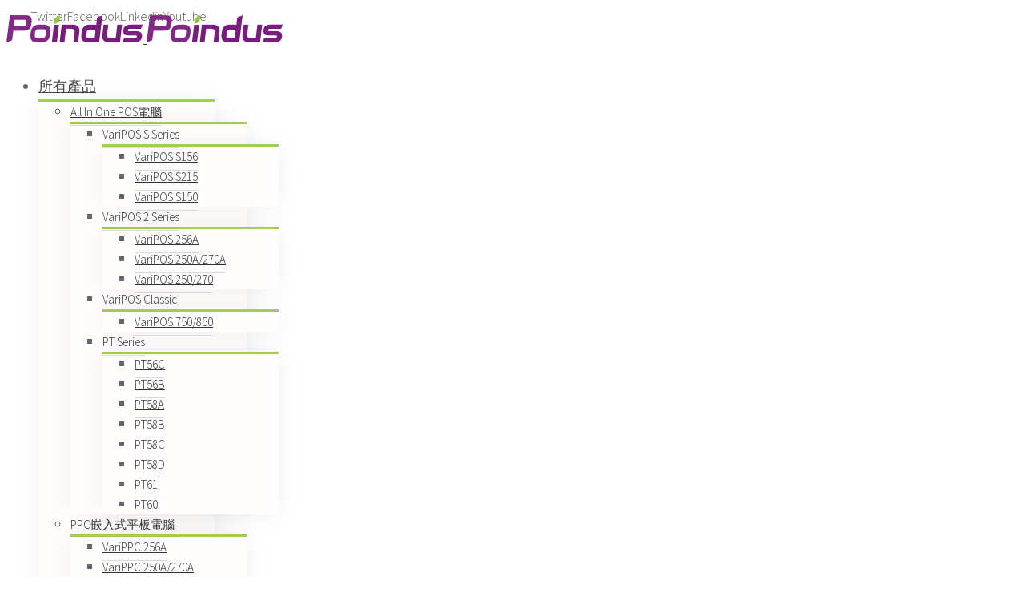

--- FILE ---
content_type: text/html; charset=UTF-8
request_url: https://www.poindus.com/zh-hant/tag/computex-zh-hant/
body_size: 13043
content:
<!DOCTYPE html>
<html class="" lang="zh-hant" prefix="og: http://ogp.me/ns# fb: http://ogp.me/ns/fb#">
<head>
<!-- Google Tag Manager -->
<script type="0ba316a68655d00d1618491d-text/javascript">(function(w,d,s,l,i){w[l]=w[l]||[];w[l].push({'gtm.start':
new Date().getTime(),event:'gtm.js'});var f=d.getElementsByTagName(s)[0],
j=d.createElement(s),dl=l!='dataLayer'?'&l='+l:'';j.async=true;j.src=
'https://www.googletagmanager.com/gtm.js?id='+i+dl;f.parentNode.insertBefore(j,f);
})(window,document,'script','dataLayer','GTM-N8GLTR2');</script>
<!-- End Google Tag Manager -->
	
	<meta http-equiv="Content-Type" content="text/html; charset=utf-8"/>

	
	<!--[if lte IE 8]>
	<script type="text/javascript" src="https://www.poindus.com/wp-content/themes/Avada/assets/js/html5shiv.js"></script>
	<![endif]-->

	
	<meta name="viewport" content="width=device-width, initial-scale=1" />
	<title>Computex | Poindus Systems</title>
						<script type="0ba316a68655d00d1618491d-text/javascript">
							/* You can add more configuration options to webfontloader by previously defining the WebFontConfig with your options */
							if ( typeof WebFontConfig === "undefined" ) {
								WebFontConfig = new Object();
							}
							WebFontConfig['google'] = {families: ['Roboto:300,400,500', 'Didact+Gothic:400', 'Source+Sans+Pro:300&subset=latin']};

							(function() {
								var wf = document.createElement( 'script' );
								wf.src = 'https://ajax.googleapis.com/ajax/libs/webfont/1.5.3/webfont.js';
								wf.type = 'text/javascript';
								wf.async = 'true';
								var s = document.getElementsByTagName( 'script' )[0];
								s.parentNode.insertBefore( wf, s );
							})();
						</script>
						<link rel="alternate" hreflang="en" href="https://www.poindus.com/en/tag/computex/" />
<link rel="alternate" hreflang="en-usa" href="https://www.poindus.com/en-usa/tag/computex-en-usa/" />
<link rel="alternate" hreflang="en-uk" href="https://www.poindus.com/en-uk/tag/computex-en-uk/" />
<link rel="alternate" hreflang="zh-hant" href="https://www.poindus.com/zh-hant/tag/computex-zh-hant/" />
<link rel="alternate" hreflang="de" href="https://www.poindus.com/de/tag/computex-de/" />
<link rel="alternate" hreflang="fr" href="https://www.poindus.com/fr/tag/computex-fr/" />
<link rel="alternate" hreflang="es" href="https://www.poindus.com/es/tag/computex-es/" />

<!-- All in One SEO Pack 2.3.11 by Michael Torbert of Semper Fi Web Design[853,892] -->
<link rel="canonical" href="https://www.poindus.com/zh-hant/tag/computex-zh-hant/" />
			<script type="0ba316a68655d00d1618491d-text/javascript">
			(function(i,s,o,g,r,a,m){i['GoogleAnalyticsObject']=r;i[r]=i[r]||function(){
			(i[r].q=i[r].q||[]).push(arguments)},i[r].l=1*new Date();a=s.createElement(o),
			m=s.getElementsByTagName(o)[0];a.async=1;a.src=g;m.parentNode.insertBefore(a,m)
			})(window,document,'script','//www.google-analytics.com/analytics.js','ga');

			ga('create', 'UA-11444097-2', 'auto', { 'allowLinker': true } );
			
			ga('send', 'pageview');
			</script>
<!-- /all in one seo pack -->
<link rel='dns-prefetch' href='//s.w.org' />
<link rel="alternate" type="application/rss+xml" title="訂閱 Poindus Systems &raquo;" href="https://www.poindus.com/zh-hant/feed/" />
<link rel="alternate" type="application/rss+xml" title="訂閱 Poindus Systems &raquo; 迴響" href="https://www.poindus.com/zh-hant/comments/feed/" />
			<link rel="shortcut icon" href="//www.poindus.com/wp-content/uploads/2016/12/favicon16-1.gif" type="image/x-icon" />
					<!-- For iPhone -->
			<link rel="apple-touch-icon-precomposed" href="//www.poindus.com/wp-content/uploads/2016/12/favicon57-1.gif">
					<!-- For iPhone 4 Retina display -->
			<link rel="apple-touch-icon-precomposed" sizes="114x114" href="//www.poindus.com/wp-content/uploads/2016/12/favicon114-1.gif">
					<!-- For iPad -->
			<link rel="apple-touch-icon-precomposed" sizes="72x72" href="//www.poindus.com/wp-content/uploads/2016/12/favicon72-1.gif">
					<!-- For iPad Retina display -->
			<link rel="apple-touch-icon-precomposed" sizes="144x144" href="//www.poindus.com/wp-content/uploads/2016/12/favicon144-1.gif">
		<link rel="alternate" type="application/rss+xml" title="訂閱 Poindus Systems &raquo; Computex 標籤" href="https://www.poindus.com/zh-hant/tag/computex-zh-hant/feed/" />
		<script type="0ba316a68655d00d1618491d-text/javascript">
			window._wpemojiSettings = {"baseUrl":"https:\/\/s.w.org\/images\/core\/emoji\/2\/72x72\/","ext":".png","svgUrl":"https:\/\/s.w.org\/images\/core\/emoji\/2\/svg\/","svgExt":".svg","source":{"concatemoji":"https:\/\/www.poindus.com\/wp-includes\/js\/wp-emoji-release.min.js?ver=4.6.11"}};
			!function(a,b,c){function d(a){var c,d,e,f,g,h=b.createElement("canvas"),i=h.getContext&&h.getContext("2d"),j=String.fromCharCode;if(!i||!i.fillText)return!1;switch(i.textBaseline="top",i.font="600 32px Arial",a){case"flag":return i.fillText(j(55356,56806,55356,56826),0,0),!(h.toDataURL().length<3e3)&&(i.clearRect(0,0,h.width,h.height),i.fillText(j(55356,57331,65039,8205,55356,57096),0,0),c=h.toDataURL(),i.clearRect(0,0,h.width,h.height),i.fillText(j(55356,57331,55356,57096),0,0),d=h.toDataURL(),c!==d);case"diversity":return i.fillText(j(55356,57221),0,0),e=i.getImageData(16,16,1,1).data,f=e[0]+","+e[1]+","+e[2]+","+e[3],i.fillText(j(55356,57221,55356,57343),0,0),e=i.getImageData(16,16,1,1).data,g=e[0]+","+e[1]+","+e[2]+","+e[3],f!==g;case"simple":return i.fillText(j(55357,56835),0,0),0!==i.getImageData(16,16,1,1).data[0];case"unicode8":return i.fillText(j(55356,57135),0,0),0!==i.getImageData(16,16,1,1).data[0];case"unicode9":return i.fillText(j(55358,56631),0,0),0!==i.getImageData(16,16,1,1).data[0]}return!1}function e(a){var c=b.createElement("script");c.src=a,c.type="text/javascript",b.getElementsByTagName("head")[0].appendChild(c)}var f,g,h,i;for(i=Array("simple","flag","unicode8","diversity","unicode9"),c.supports={everything:!0,everythingExceptFlag:!0},h=0;h<i.length;h++)c.supports[i[h]]=d(i[h]),c.supports.everything=c.supports.everything&&c.supports[i[h]],"flag"!==i[h]&&(c.supports.everythingExceptFlag=c.supports.everythingExceptFlag&&c.supports[i[h]]);c.supports.everythingExceptFlag=c.supports.everythingExceptFlag&&!c.supports.flag,c.DOMReady=!1,c.readyCallback=function(){c.DOMReady=!0},c.supports.everything||(g=function(){c.readyCallback()},b.addEventListener?(b.addEventListener("DOMContentLoaded",g,!1),a.addEventListener("load",g,!1)):(a.attachEvent("onload",g),b.attachEvent("onreadystatechange",function(){"complete"===b.readyState&&c.readyCallback()})),f=c.source||{},f.concatemoji?e(f.concatemoji):f.wpemoji&&f.twemoji&&(e(f.twemoji),e(f.wpemoji)))}(window,document,window._wpemojiSettings);
		</script>
		<style type="text/css">
img.wp-smiley,
img.emoji {
	display: inline !important;
	border: none !important;
	box-shadow: none !important;
	height: 1em !important;
	width: 1em !important;
	margin: 0 .07em !important;
	vertical-align: -0.1em !important;
	background: none !important;
	padding: 0 !important;
}
</style>
<link rel='stylesheet' id='formidable-css'  href='https://www.poindus.com/wp-content/plugins/formidable/css/formidableforms.css?ver=118817' type='text/css' media='all' />
<link rel='stylesheet' id='cookie-notice-front-css'  href='https://www.poindus.com/wp-content/plugins/cookie-notice/css/front.min.css?ver=4.6.11' type='text/css' media='all' />
<link rel='stylesheet' id='rs-plugin-settings-css'  href='https://www.poindus.com/wp-content/plugins/revslider/public/assets/css/settings.css?ver=5.4.6.3.1' type='text/css' media='all' />
<style id='rs-plugin-settings-inline-css' type='text/css'>
#rs-demo-id {}
</style>
<link rel='stylesheet' id='wonderplugin-slider-css-css'  href='https://www.poindus.com/wp-content/plugins/wonderplugin-slider/engine/wonderpluginsliderengine.css?ver=4.6.11' type='text/css' media='all' />
<link rel='stylesheet' id='wpml-legacy-dropdown-0-css'  href='//www.poindus.com/wp-content/plugins/sitepress-multilingual-cms/templates/language-switchers/legacy-dropdown/style.css?ver=1' type='text/css' media='all' />
<style id='wpml-legacy-dropdown-0-inline-css' type='text/css'>
.wpml-ls-statics-shortcode_actions{background-color:#ffffff;}.wpml-ls-statics-shortcode_actions, .wpml-ls-statics-shortcode_actions .wpml-ls-sub-menu, .wpml-ls-statics-shortcode_actions a {border-color:#cdcdcd;}.wpml-ls-statics-shortcode_actions a {color:#5e5e5e;background-color:#ededed;}.wpml-ls-statics-shortcode_actions a:hover,.wpml-ls-statics-shortcode_actions a:focus {color:#ffffff;background-color:#cecece;}.wpml-ls-statics-shortcode_actions .wpml-ls-current-language>a {color:#5e5e5e;background-color:#ededed;}.wpml-ls-statics-shortcode_actions .wpml-ls-current-language:hover>a, .wpml-ls-statics-shortcode_actions .wpml-ls-current-language>a:focus {color:#ffffff;background-color:#cecece;}
</style>
<link rel='stylesheet' id='wpml-legacy-horizontal-list-0-css'  href='//www.poindus.com/wp-content/plugins/sitepress-multilingual-cms/templates/language-switchers/legacy-list-horizontal/style.css?ver=1' type='text/css' media='all' />
<style id='wpml-legacy-horizontal-list-0-inline-css' type='text/css'>
.wpml-ls-statics-footer{background-color:#1c1c1c;}.wpml-ls-statics-footer, .wpml-ls-statics-footer .wpml-ls-sub-menu, .wpml-ls-statics-footer a {border-color:#1c1c1c;}.wpml-ls-statics-footer a {color:#aaaaaa;background-color:#1c1c1c;}.wpml-ls-statics-footer a:hover,.wpml-ls-statics-footer a:focus {color:#84c743;background-color:#1c1c1c;}.wpml-ls-statics-footer .wpml-ls-current-language>a {color:#ededed;background-color:#1c1c1c;}.wpml-ls-statics-footer .wpml-ls-current-language:hover>a, .wpml-ls-statics-footer .wpml-ls-current-language>a:focus {color:#84c743;background-color:#1c1c1c;}
</style>
<link rel='stylesheet' id='avada-stylesheet-css'  href='https://www.poindus.com/wp-content/themes/Avada/style.css?ver=4.0.3' type='text/css' media='all' />
<!--[if lte IE 9]>
<link rel='stylesheet' id='avada-shortcodes-css'  href='https://www.poindus.com/wp-content/themes/Avada/shortcodes.css?ver=4.0.3' type='text/css' media='all' />
<![endif]-->
<link rel='stylesheet' id='fontawesome-css'  href='https://www.poindus.com/wp-content/themes/Avada/assets/fonts/fontawesome/font-awesome.css?ver=4.0.3' type='text/css' media='all' />
<!--[if lte IE 9]>
<link rel='stylesheet' id='avada-IE-fontawesome-css'  href='https://www.poindus.com/wp-content/themes/Avada/assets/fonts/fontawesome/font-awesome.css?ver=4.0.3' type='text/css' media='all' />
<![endif]-->
<!--[if lte IE 8]>
<link rel='stylesheet' id='avada-IE8-css'  href='https://www.poindus.com/wp-content/themes/Avada/assets/css/ie8.css?ver=4.0.3' type='text/css' media='all' />
<![endif]-->
<!--[if IE]>
<link rel='stylesheet' id='avada-IE-css'  href='https://www.poindus.com/wp-content/themes/Avada/assets/css/ie.css?ver=4.0.3' type='text/css' media='all' />
<![endif]-->
<link rel='stylesheet' id='avada-iLightbox-css'  href='https://www.poindus.com/wp-content/themes/Avada/ilightbox.css?ver=4.0.3' type='text/css' media='all' />
<link rel='stylesheet' id='avada-animations-css'  href='https://www.poindus.com/wp-content/themes/Avada/animations.css?ver=4.0.3' type='text/css' media='all' />
<link rel='stylesheet' id='tablepress-default-css'  href='https://www.poindus.com/wp-content/tablepress-combined.min.css?ver=39' type='text/css' media='all' />
<link rel='stylesheet' id='avada-dynamic-css-css'  href='//www.poindus.com/wp-content/uploads/avada-styles/avada-global.css?timestamp=1753156347&#038;ver=4.6.11' type='text/css' media='all' />
<script type="0ba316a68655d00d1618491d-text/javascript" src='https://www.poindus.com/wp-includes/js/jquery/jquery.js?ver=1.12.4'></script>
<script type="0ba316a68655d00d1618491d-text/javascript" src='https://www.poindus.com/wp-includes/js/jquery/jquery-migrate.min.js?ver=1.4.1'></script>
<script type="0ba316a68655d00d1618491d-text/javascript">
/* <![CDATA[ */
var cnArgs = {"ajaxurl":"https:\/\/www.poindus.com\/wp-admin\/admin-ajax.php","hideEffect":"fade","onScroll":"no","onScrollOffset":"100","cookieName":"cookie_notice_accepted","cookieValue":"true","cookieTime":"86400","cookiePath":"\/","cookieDomain":"","redirection":"1","cache":"1","refuse":"yes","revoke_cookies":"0","revoke_cookies_opt":"automatic","secure":"1"};
/* ]]> */
</script>
<script type="0ba316a68655d00d1618491d-text/javascript" src='https://www.poindus.com/wp-content/plugins/cookie-notice/js/front.min.js?ver=1.2.44'></script>
<script type="0ba316a68655d00d1618491d-text/javascript" src='https://www.poindus.com/wp-content/plugins/revslider/public/assets/js/jquery.themepunch.tools.min.js?ver=5.4.6.3.1'></script>
<script type="0ba316a68655d00d1618491d-text/javascript" src='https://www.poindus.com/wp-content/plugins/revslider/public/assets/js/jquery.themepunch.revolution.min.js?ver=5.4.6.3.1'></script>
<script type="0ba316a68655d00d1618491d-text/javascript" src='https://www.poindus.com/wp-content/plugins/wonderplugin-carousel/engine/wonderplugincarouselskins.js?ver=8.4C'></script>
<script type="0ba316a68655d00d1618491d-text/javascript" src='https://www.poindus.com/wp-content/plugins/wonderplugin-carousel/engine/wonderplugincarousel.js?ver=8.4C'></script>
<script type="0ba316a68655d00d1618491d-text/javascript" src='https://www.poindus.com/wp-content/plugins/wonderplugin-slider/engine/wonderpluginsliderskins.js?ver=7.0C'></script>
<script type="0ba316a68655d00d1618491d-text/javascript" src='https://www.poindus.com/wp-content/plugins/wonderplugin-slider/engine/wonderpluginslider.js?ver=7.0C'></script>
<script type="0ba316a68655d00d1618491d-text/javascript" src='//www.poindus.com/wp-content/plugins/sitepress-multilingual-cms/templates/language-switchers/legacy-dropdown/script.js?ver=1'></script>
<link rel='https://api.w.org/' href='https://www.poindus.com/wp-json/' />
<link rel="EditURI" type="application/rsd+xml" title="RSD" href="https://www.poindus.com/xmlrpc.php?rsd" />
<link rel="wlwmanifest" type="application/wlwmanifest+xml" href="https://www.poindus.com/wp-includes/wlwmanifest.xml" /> 
<meta name="generator" content="WordPress 4.6.11" />
<meta name="generator" content="WPML ver:4.2.7.1 stt:62,1,64,65,4,3,2;" />
<script type="0ba316a68655d00d1618491d-text/javascript">document.documentElement.className += " js";</script>
<!--[if IE 9]> <script>var _fusionParallaxIE9 = true;</script> <![endif]--><meta name="generator" content="Powered by Slider Revolution 5.4.6.3.1 - responsive, Mobile-Friendly Slider Plugin for WordPress with comfortable drag and drop interface." />
<script type="0ba316a68655d00d1618491d-text/javascript">function setREVStartSize(e){
				try{ var i=jQuery(window).width(),t=9999,r=0,n=0,l=0,f=0,s=0,h=0;					
					if(e.responsiveLevels&&(jQuery.each(e.responsiveLevels,function(e,f){f>i&&(t=r=f,l=e),i>f&&f>r&&(r=f,n=e)}),t>r&&(l=n)),f=e.gridheight[l]||e.gridheight[0]||e.gridheight,s=e.gridwidth[l]||e.gridwidth[0]||e.gridwidth,h=i/s,h=h>1?1:h,f=Math.round(h*f),"fullscreen"==e.sliderLayout){var u=(e.c.width(),jQuery(window).height());if(void 0!=e.fullScreenOffsetContainer){var c=e.fullScreenOffsetContainer.split(",");if (c) jQuery.each(c,function(e,i){u=jQuery(i).length>0?u-jQuery(i).outerHeight(!0):u}),e.fullScreenOffset.split("%").length>1&&void 0!=e.fullScreenOffset&&e.fullScreenOffset.length>0?u-=jQuery(window).height()*parseInt(e.fullScreenOffset,0)/100:void 0!=e.fullScreenOffset&&e.fullScreenOffset.length>0&&(u-=parseInt(e.fullScreenOffset,0))}f=u}else void 0!=e.minHeight&&f<e.minHeight&&(f=e.minHeight);e.c.closest(".rev_slider_wrapper").css({height:f})					
				}catch(d){console.log("Failure at Presize of Slider:"+d)}
			};</script>

	
	<!--[if lte IE 8]>
	<script type="text/javascript">
	jQuery(document).ready(function() {
	var imgs, i, w;
	var imgs = document.getElementsByTagName( 'img' );
	for( i = 0; i < imgs.length; i++ ) {
		w = imgs[i].getAttribute( 'width' );
		imgs[i].removeAttribute( 'width' );
		imgs[i].removeAttribute( 'height' );
	}
	});
	</script>

	<script src="https://www.poindus.com/wp-content/themes/Avada/assets/js/excanvas.js"></script>

	<![endif]-->

	<!--[if lte IE 9]>
	<script type="text/javascript">
	jQuery(document).ready(function() {

	// Combine inline styles for body tag
	jQuery('body').each( function() {
		var combined_styles = '<style type="text/css">';

		jQuery( this ).find( 'style' ).each( function() {
			combined_styles += jQuery(this).html();
			jQuery(this).remove();
		});

		combined_styles += '</style>';

		jQuery( this ).prepend( combined_styles );
	});
	});
	</script>

	<![endif]-->

	<script type="0ba316a68655d00d1618491d-text/javascript">
		var doc = document.documentElement;
		doc.setAttribute('data-useragent', navigator.userAgent);
	</script>

	
	</head>
<body class="archive tag tag-computex-zh-hant tag-1244 cookies-not-set fusion-body no-tablet-sticky-header no-mobile-sticky-header no-mobile-slidingbar mobile-logo-pos-left layout-wide-mode has-sidebar menu-text-align-center mobile-menu-design-modern fusion-image-hovers fusion-show-pagination-text">

<!-- Google Tag Manager (noscript) -->
<noscript><iframe src="https://www.googletagmanager.com/ns.html?id=GTM-N8GLTR2"
height="0" width="0" style="display:none;visibility:hidden"></iframe></noscript>
<!-- End Google Tag Manager (noscript) -->
				<div id="wrapper" class="">
		<div id="home" style="position:relative;top:1px;"></div>
				
		
			<div class="fusion-header-wrapper">
				<div class="fusion-header-v3 fusion-logo-left fusion-sticky-menu- fusion-sticky-logo- fusion-mobile-logo- fusion-mobile-menu-design-modern ">
					
<div class="fusion-secondary-header">
	<div class="fusion-row">
							<div class="fusion-alignright"><div class="fusion-social-links-header"><div class="fusion-social-networks"><div class="fusion-social-networks-wrapper"><a  class="fusion-social-network-icon fusion-tooltip fusion-twitter fusion-icon-twitter" style="color:#5e5e5e;" href="https://twitter.com/Poindus_POS" target="_blank" data-placement="bottom" data-title="Twitter" data-toggle="tooltip" title="Twitter"><span class="screen-reader-text">Twitter</span></a><a  class="fusion-social-network-icon fusion-tooltip fusion-facebook fusion-icon-facebook" style="color:#5e5e5e;" href="https://www.facebook.com/Poindus.POS/" target="_blank" data-placement="bottom" data-title="Facebook" data-toggle="tooltip" title="Facebook"><span class="screen-reader-text">Facebook</span></a><a  class="fusion-social-network-icon fusion-tooltip fusion-linkedin fusion-icon-linkedin" style="color:#5e5e5e;" href="https://www.linkedin.com/company/poindus-systems-corp" target="_blank" data-placement="bottom" data-title="Linkedin" data-toggle="tooltip" title="Linkedin"><span class="screen-reader-text">Linkedin</span></a><a  class="fusion-social-network-icon fusion-tooltip fusion-youtube fusion-icon-youtube" style="color:#5e5e5e;" href="https://www.youtube.com/user/Poindus" target="_blank" data-placement="bottom" data-title="Youtube" data-toggle="tooltip" title="Youtube"><span class="screen-reader-text">Youtube</span></a></div></div></div></div>
			</div>
</div>
<div class="fusion-header-sticky-height"></div>
<div class="fusion-header">
	<div class="fusion-row">
		<div class="fusion-logo" data-margin-top="-15px" data-margin-bottom="32px" data-margin-left="0px" data-margin-right="0px">
				<a class="fusion-logo-link" href="https://www.poindus.com/zh-hant/">
						<img src="//www.poindus.com/wp-content/uploads/2016/11/logo.png" width="171" height="35" alt="Poindus Systems" class="fusion-logo-1x fusion-standard-logo" />

							<img src="//www.poindus.com/wp-content/uploads/2016/11/logo.png" width="171" height="35" alt="Poindus Systems" class="fusion-standard-logo fusion-logo-2x" />
			
			<!-- mobile logo -->
			
			<!-- sticky header logo -->
					</a>
		</div>
		<div class="fusion-main-menu"><ul id="menu-mainmenu_tw" class="fusion-menu"><li  id="menu-item-12566"  class="menu-item menu-item-type-post_type menu-item-object-page menu-item-has-children menu-item-12566 fusion-dropdown-menu"  ><a  href="https://www.poindus.com/zh-hant/products/"><span class="menu-text">所有產品</span> <span class="fusion-caret"><i class="fusion-dropdown-indicator"></i></span></a><ul class="sub-menu"><li  id="menu-item-7169"  class="menu-item menu-item-type-post_type menu-item-object-page menu-item-has-children menu-item-7169 fusion-dropdown-submenu"  ><a  href="https://www.poindus.com/zh-hant/products/all-in-one/"><span class="">All In One POS電腦</span></a><ul class="sub-menu"><li  id="menu-item-36616"  class="menu-item menu-item-type-custom menu-item-object-custom menu-item-has-children menu-item-36616"  ><a ><span class="">VariPOS S Series</span></a><ul class="sub-menu"><li  id="menu-item-35037"  class="menu-item menu-item-type-post_type menu-item-object-page menu-item-35037"  ><a  href="https://www.poindus.com/zh-hant/products/all-in-one/varipos-s156/"><span class="">VariPOS S156</span></a></li><li  id="menu-item-36794"  class="menu-item menu-item-type-post_type menu-item-object-page menu-item-36794"  ><a  href="https://www.poindus.com/zh-hant/products/all-in-one/varipos-s215/"><span class="">VariPOS S215</span></a></li><li  id="menu-item-36778"  class="menu-item menu-item-type-post_type menu-item-object-page menu-item-36778"  ><a  href="https://www.poindus.com/zh-hant/products/all-in-one/varipos-s150/"><span class="">VariPOS S150</span></a></li></ul></li><li  id="menu-item-36338"  class="menu-item menu-item-type-custom menu-item-object-custom menu-item-has-children menu-item-36338"  ><a ><span class="">VariPOS 2 Series</span></a><ul class="sub-menu"><li  id="menu-item-18304"  class="menu-item menu-item-type-post_type menu-item-object-page menu-item-18304"  ><a  href="https://www.poindus.com/zh-hant/products/all-in-one/varipos-256a/"><span class="">VariPOS 256A</span></a></li><li  id="menu-item-14865"  class="menu-item menu-item-type-post_type menu-item-object-page menu-item-14865"  ><a  href="https://www.poindus.com/zh-hant/products/all-in-one/varipos-250a/"><span class="">VariPOS 250A/270A</span></a></li><li  id="menu-item-11009"  class="menu-item menu-item-type-post_type menu-item-object-page menu-item-11009"  ><a  href="https://www.poindus.com/zh-hant/products/all-in-one/varipos-250/"><span class="">VariPOS 250/270</span></a></li></ul></li><li  id="menu-item-36340"  class="menu-item menu-item-type-custom menu-item-object-custom menu-item-has-children menu-item-36340"  ><a ><span class="">VariPOS Classic</span></a><ul class="sub-menu"><li  id="menu-item-6421"  class="menu-item menu-item-type-post_type menu-item-object-page menu-item-6421"  ><a  href="https://www.poindus.com/zh-hant/products/all-in-one/varipos/"><span class="">VariPOS 750/850</span></a></li></ul></li><li  id="menu-item-36339"  class="menu-item menu-item-type-custom menu-item-object-custom menu-item-has-children menu-item-36339"  ><a ><span class="">PT Series</span></a><ul class="sub-menu"><li  id="menu-item-42016"  class="menu-item menu-item-type-post_type menu-item-object-page menu-item-42016"  ><a  href="https://www.poindus.com/zh-hant/products/all-in-one/pt56c/"><span class="">PT56C</span></a></li><li  id="menu-item-42017"  class="menu-item menu-item-type-post_type menu-item-object-page menu-item-42017"  ><a  href="https://www.poindus.com/zh-hant/products/all-in-one/pt56b/"><span class="">PT56B</span></a></li><li  id="menu-item-42015"  class="menu-item menu-item-type-post_type menu-item-object-page menu-item-42015"  ><a  href="https://www.poindus.com/zh-hant/products/all-in-one/pt58a/"><span class="">PT58A</span></a></li><li  id="menu-item-42014"  class="menu-item menu-item-type-post_type menu-item-object-page menu-item-42014"  ><a  href="https://www.poindus.com/zh-hant/products/all-in-one/pt58b/"><span class="">PT58B</span></a></li><li  id="menu-item-42013"  class="menu-item menu-item-type-post_type menu-item-object-page menu-item-42013"  ><a  href="https://www.poindus.com/zh-hant/products/all-in-one/pt58c/"><span class="">PT58C</span></a></li><li  id="menu-item-32016"  class="menu-item menu-item-type-post_type menu-item-object-page menu-item-32016"  ><a  href="https://www.poindus.com/zh-hant/products/all-in-one/pt58d/"><span class="">PT58D</span></a></li><li  id="menu-item-37846"  class="menu-item menu-item-type-post_type menu-item-object-page menu-item-37846"  ><a  href="https://www.poindus.com/zh-hant/products/all-in-one/pt61/"><span class="">PT61</span></a></li><li  id="menu-item-37847"  class="menu-item menu-item-type-post_type menu-item-object-page menu-item-37847"  ><a  href="https://www.poindus.com/zh-hant/products/all-in-one/pt60/"><span class="">PT60</span></a></li></ul></li></ul></li><li  id="menu-item-7172"  class="menu-item menu-item-type-post_type menu-item-object-page menu-item-has-children menu-item-7172 fusion-dropdown-submenu"  ><a  href="https://www.poindus.com/zh-hant/products/panel-pc/"><span class="">PPC嵌入式平板電腦</span></a><ul class="sub-menu"><li  id="menu-item-19961"  class="menu-item menu-item-type-post_type menu-item-object-page menu-item-19961"  ><a  href="https://www.poindus.com/zh-hant/products/panel-pc/varippc-256a/"><span class="">VariPPC 256A</span></a></li><li  id="menu-item-11006"  class="menu-item menu-item-type-post_type menu-item-object-page menu-item-11006"  ><a  href="https://www.poindus.com/zh-hant/products/panel-pc/varippc-250a/"><span class="">VariPPC 250A/270A</span></a></li><li  id="menu-item-6430"  class="menu-item menu-item-type-post_type menu-item-object-page menu-item-6430"  ><a  href="https://www.poindus.com/zh-hant/products/panel-pc/varippc/"><span class="">VariPPC 750/850/890</span></a></li><li  id="menu-item-41991"  class="menu-item menu-item-type-post_type menu-item-object-page menu-item-41991"  ><a  href="https://www.poindus.com/zh-hant/products/panel-pc/pp58/"><span class="">PP58</span></a></li><li  id="menu-item-30649"  class="menu-item menu-item-type-post_type menu-item-object-page menu-item-30649"  ><a  href="https://www.poindus.com/zh-hant/products/panel-pc/ppc-215/"><span class="">PPC-215</span></a></li><li  id="menu-item-35436"  class="menu-item menu-item-type-post_type menu-item-object-page menu-item-35436"  ><a  href="https://www.poindus.com/zh-hant/products/panel-pc/ppc-215-medical/"><span class="">PPC-215 Medical</span></a></li><li  id="menu-item-39145"  class="menu-item menu-item-type-post_type menu-item-object-page menu-item-39145"  ><a  href="https://www.poindus.com/zh-hant/products/panel-pc/sppc-215/"><span class="">SPPC-215</span></a></li></ul></li><li  id="menu-item-32045"  class="menu-item menu-item-type-post_type menu-item-object-page menu-item-has-children menu-item-32045 fusion-dropdown-submenu"  ><a  href="https://www.poindus.com/zh-hant/products/kiosk/"><span class="">Kiosk</span></a><ul class="sub-menu"><li  id="menu-item-32046"  class="menu-item menu-item-type-post_type menu-item-object-page menu-item-32046"  ><a  href="https://www.poindus.com/zh-hant/products/kiosk/varikiosk-217/"><span class="">VariKIOSK-217</span></a></li><li  id="menu-item-42018"  class="menu-item menu-item-type-post_type menu-item-object-page menu-item-42018"  ><a  href="https://www.poindus.com/zh-hant/products/kiosk/varikiosk-s156/"><span class="">VariKIOSK S156</span></a></li><li  id="menu-item-32932"  class="menu-item menu-item-type-post_type menu-item-object-page menu-item-32932"  ><a  href="https://www.poindus.com/zh-hant/products/kiosk/torikiosk/"><span class="">ToriKIOSK</span></a></li></ul></li><li  id="menu-item-7175"  class="menu-item menu-item-type-post_type menu-item-object-page menu-item-has-children menu-item-7175 fusion-dropdown-submenu"  ><a  href="https://www.poindus.com/zh-hant/products/tablet/"><span class="">Tablet平板電腦</span></a><ul class="sub-menu"><li  id="menu-item-24733"  class="menu-item menu-item-type-post_type menu-item-object-page menu-item-24733"  ><a  href="https://www.poindus.com/zh-hant/products/tablet/irugged-a10/"><span class="">iRugged A10</span></a></li></ul></li><li  id="menu-item-7171"  class="menu-item menu-item-type-post_type menu-item-object-page menu-item-has-children menu-item-7171 fusion-dropdown-submenu"  ><a  href="https://www.poindus.com/zh-hant/products/display/"><span class="">Display顯示器</span></a><ul class="sub-menu"><li  id="menu-item-6431"  class="menu-item menu-item-type-custom menu-item-object-custom menu-item-has-children menu-item-6431"  ><a ><span class="">小尺寸顯示器</span></a><ul class="sub-menu"><li  id="menu-item-6434"  class="menu-item menu-item-type-post_type menu-item-object-page menu-item-6434"  ><a  href="https://www.poindus.com/zh-hant/products/display/display-m434/"><span class="">8&#8243; M434</span></a></li><li  id="menu-item-6435"  class="menu-item menu-item-type-post_type menu-item-object-page menu-item-6435"  ><a  href="https://www.poindus.com/zh-hant/products/display/display-m354/"><span class="">8&#8243; M354</span></a></li><li  id="menu-item-13454"  class="menu-item menu-item-type-post_type menu-item-object-page menu-item-13454"  ><a  href="https://www.poindus.com/zh-hant/products/display/display-m185/"><span class="">10.1&#8243; M185</span></a></li><li  id="menu-item-6437"  class="menu-item menu-item-type-post_type menu-item-object-page menu-item-6437"  ><a  href="https://www.poindus.com/zh-hant/products/display/display-m365/"><span class="">10.4&#8243; M365</span></a></li></ul></li><li  id="menu-item-6432"  class="menu-item menu-item-type-custom menu-item-object-custom menu-item-has-children menu-item-6432"  ><a ><span class="">大尺寸顯示器</span></a><ul class="sub-menu"><li  id="menu-item-6439"  class="menu-item menu-item-type-post_type menu-item-object-page menu-item-6439"  ><a  href="https://www.poindus.com/zh-hant/products/display/display-m337/"><span class="">15&#8243; M337</span></a></li><li  id="menu-item-13470"  class="menu-item menu-item-type-post_type menu-item-object-page menu-item-13470"  ><a  href="https://www.poindus.com/zh-hant/products/display/display-m357/"><span class="">15&#8243; M357</span></a></li><li  id="menu-item-6443"  class="menu-item menu-item-type-post_type menu-item-object-page menu-item-6443"  ><a  href="https://www.poindus.com/zh-hant/products/display/display-m458/"><span class="">17&#8243; M458</span></a></li></ul></li></ul></li><li  id="menu-item-15655"  class="menu-item menu-item-type-post_type menu-item-object-page menu-item-has-children menu-item-15655 fusion-dropdown-submenu"  ><a  href="https://www.poindus.com/zh-hant/products/box-pc/"><span class="">BOX PC</span></a><ul class="sub-menu"><li  id="menu-item-32824"  class="menu-item menu-item-type-post_type menu-item-object-page menu-item-32824"  ><a  href="https://www.poindus.com/zh-hant/products/box-pc/varibox-t-series/"><span class="">VariBOX T Series</span></a></li><li  id="menu-item-32805"  class="menu-item menu-item-type-post_type menu-item-object-page menu-item-32805"  ><a  href="https://www.poindus.com/zh-hant/products/box-pc/varibox-v-series/"><span class="">VariBOX V Series</span></a></li></ul></li><li  id="menu-item-7173"  class="menu-item menu-item-type-post_type menu-item-object-page menu-item-7173 fusion-dropdown-submenu"  ><a  href="https://www.poindus.com/zh-hant/products/peripheral/"><span class="">POS週邊</span></a></li><li  id="menu-item-7174"  class="menu-item menu-item-type-post_type menu-item-object-page menu-item-has-children menu-item-7174 fusion-dropdown-submenu"  ><a  href="https://www.poindus.com/zh-hant/products/poc/"><span class="">POC概念性產品</span></a><ul class="sub-menu"><li  id="menu-item-6448"  class="menu-item menu-item-type-post_type menu-item-object-page menu-item-6448"  ><a  href="https://www.poindus.com/zh-hant/products/poc/tsu/"><span class="">桌邊服務系統</span></a></li><li  id="menu-item-6450"  class="menu-item menu-item-type-post_type menu-item-object-page menu-item-6450"  ><a  href="https://www.poindus.com/zh-hant/products/poc/kiosk/"><span class="">Kiosk</span></a></li><li  id="menu-item-6447"  class="menu-item menu-item-type-post_type menu-item-object-page menu-item-6447"  ><a  href="https://www.poindus.com/zh-hant/products/poc/varivitro/"><span class="">VariVitro</span></a></li></ul></li><li  id="menu-item-7176"  class="menu-item menu-item-type-post_type menu-item-object-page menu-item-7176 fusion-dropdown-submenu"  ><a  href="https://www.poindus.com/zh-hant/custom-product/"><span class="">客製產品</span></a></li></ul></li><li  id="menu-item-6459"  class="menu-item menu-item-type-custom menu-item-object-custom menu-item-has-children menu-item-6459 fusion-dropdown-menu"  ><a ><span class="menu-text">解決方案</span> <span class="fusion-caret"><i class="fusion-dropdown-indicator"></i></span></a><ul class="sub-menu"><li  id="menu-item-35276"  class="menu-item menu-item-type-post_type menu-item-object-page menu-item-has-children menu-item-35276 fusion-dropdown-submenu"  ><a  href="https://www.poindus.com/zh-hant/success-cases/retail/"><span class="">Retail</span></a><ul class="sub-menu"><li  id="menu-item-35271"  class="menu-item menu-item-type-post_type menu-item-object-page menu-item-35271"  ><a  href="https://www.poindus.com/zh-hant/application_retail/retail-department/"><span class="">Retail-Department</span></a></li><li  id="menu-item-35275"  class="menu-item menu-item-type-post_type menu-item-object-page menu-item-35275"  ><a  href="https://www.poindus.com/zh-hant/application_retail/retail-pharmacy/"><span class="">Retail-Pharmacy</span></a></li><li  id="menu-item-35274"  class="menu-item menu-item-type-post_type menu-item-object-page menu-item-35274"  ><a  href="https://www.poindus.com/zh-hant/application_retail/retail-supermarket-grocery/"><span class="">Retail-Supermarket-Grocery</span></a></li><li  id="menu-item-35273"  class="menu-item menu-item-type-post_type menu-item-object-page menu-item-35273"  ><a  href="https://www.poindus.com/zh-hant/application_retail/retail-convenience/"><span class="">Retail-Convenience</span></a></li><li  id="menu-item-35272"  class="menu-item menu-item-type- menu-item-object-page menu-item-35272"  ><a ><span class="">Retail-Forecourt</span></a></li></ul></li><li  id="menu-item-30373"  class="menu-item menu-item-type-post_type menu-item-object-page menu-item-has-children menu-item-30373 fusion-dropdown-submenu"  ><a  href="https://www.poindus.com/zh-hant/application/kds/"><span class="">KDS</span></a><ul class="sub-menu"><li  id="menu-item-35317"  class="menu-item menu-item-type-post_type menu-item-object-page menu-item-35317"  ><a  href="https://www.poindus.com/zh-hant/products/panel-pc/ppc-215/"><span class="">PPC-215</span></a></li><li  id="menu-item-25341"  class="menu-item menu-item-type-post_type menu-item-object-page menu-item-25341"  ><a  href="https://www.poindus.com/zh-hant/products/panel-pc/kb9100-kds-bump-bar/"><span class="">KB9100-KDS-Bump-Bar</span></a></li></ul></li></ul></li><li  id="menu-item-37856"  class="menu-item menu-item-type-custom menu-item-object-custom menu-item-has-children menu-item-37856 fusion-dropdown-menu"  ><a ><span class="menu-text">技術支援</span> <span class="fusion-caret"><i class="fusion-dropdown-indicator"></i></span></a><ul class="sub-menu"><li  id="menu-item-37863"  class="menu-item menu-item-type-post_type menu-item-object-page menu-item-37863 fusion-dropdown-submenu"  ><a  href="https://www.poindus.com/zh-hant/support-drivers-manuals/"><span class="">驅動程式和手冊</span></a></li><li  id="menu-item-37862"  class="menu-item menu-item-type-post_type menu-item-object-page menu-item-37862 fusion-dropdown-submenu"  ><a  href="https://www.poindus.com/zh-hant/support-faq/"><span class="">常見問題</span></a></li><li  id="menu-item-37864"  class="menu-item menu-item-type-post_type menu-item-object-page menu-item-37864 fusion-dropdown-submenu"  ><a  href="https://www.poindus.com/zh-hant/support-service-policy/"><span class="">技術支援條款</span></a></li><li  id="menu-item-37865"  class="menu-item menu-item-type-post_type menu-item-object-page menu-item-37865 fusion-dropdown-submenu"  ><a  href="https://www.poindus.com/zh-hant/terms-conditions/"><span class="">條款及條例</span></a></li><li  id="menu-item-37868"  class="menu-item menu-item-type-custom menu-item-object-custom menu-item-37868 fusion-dropdown-submenu"  ><a  href="http://support.poindus.com/"><span class="">RMA 表單</span></a></li><li  id="menu-item-37870"  class="menu-item menu-item-type-custom menu-item-object-custom menu-item-has-children menu-item-37870 fusion-dropdown-submenu"  ><a ><span class="">下載專區</span></a><ul class="sub-menu"><li  id="menu-item-37872"  class="menu-item menu-item-type-post_type menu-item-object-page menu-item-37872"  ><a  href="https://www.poindus.com/zh-hant/resource-specification-sheets/"><span class="">產品型錄</span></a></li><li  id="menu-item-37871"  class="menu-item menu-item-type-post_type menu-item-object-page menu-item-37871"  ><a  href="https://www.poindus.com/zh-hant/resource-product-photos/"><span class="">產品照片</span></a></li></ul></li></ul></li><li  id="menu-item-37860"  class="menu-item menu-item-type-custom menu-item-object-custom menu-item-has-children menu-item-37860 fusion-dropdown-menu"  ><a ><span class="menu-text">認識我們</span> <span class="fusion-caret"><i class="fusion-dropdown-indicator"></i></span></a><ul class="sub-menu"><li  id="menu-item-37874"  class="menu-item menu-item-type-post_type menu-item-object-page menu-item-37874 fusion-dropdown-submenu"  ><a  href="https://www.poindus.com/zh-hant/press-release/"><span class="">新聞專區</span></a></li><li  id="menu-item-37889"  class="menu-item menu-item-type-post_type menu-item-object-page menu-item-37889 fusion-dropdown-submenu"  ><a  href="https://www.poindus.com/zh-hant/about-us/"><span class="">關於普達</span></a></li><li  id="menu-item-37890"  class="menu-item menu-item-type-post_type menu-item-object-page menu-item-37890 fusion-dropdown-submenu"  ><a  href="https://www.poindus.com/zh-hant/history/"><span class="">公司歷史</span></a></li><li  id="menu-item-37885"  class="menu-item menu-item-type-post_type menu-item-object-page menu-item-37885 fusion-dropdown-submenu"  ><a  href="https://www.poindus.com/zh-hant/about-us/poindus-esg/"><span class="">ESG</span></a></li><li  id="menu-item-37886"  class="menu-item menu-item-type-post_type menu-item-object-page menu-item-37886 fusion-dropdown-submenu"  ><a  href="https://www.poindus.com/zh-hant/privacy_statement/"><span class="">Privacy Policy</span></a></li><li  id="menu-item-37887"  class="menu-item menu-item-type-post_type menu-item-object-page menu-item-37887 fusion-dropdown-submenu"  ><a  href="https://www.poindus.com/zh-hant/poindus-cookies-policy/"><span class="">Cookies Policy</span></a></li><li  id="menu-item-37888"  class="menu-item menu-item-type-post_type menu-item-object-page menu-item-37888 fusion-dropdown-submenu"  ><a  href="https://www.poindus.com/zh-hant/investor-relations/"><span class="">投資人專區</span></a></li></ul></li><li  id="menu-item-37881"  class="menu-item menu-item-type-post_type menu-item-object-page menu-item-has-children menu-item-37881 fusion-dropdown-menu"  ><a  href="https://www.poindus.com/zh-hant/contact-us/"><span class="menu-text">與我們聯絡</span> <span class="fusion-caret"><i class="fusion-dropdown-indicator"></i></span></a><ul class="sub-menu"><li  id="menu-item-37884"  class="menu-item menu-item-type-post_type menu-item-object-page menu-item-37884 fusion-dropdown-submenu"  ><a  href="https://www.poindus.com/zh-hant/contact-us/"><span class="">聯絡表單</span></a></li><li  id="menu-item-37878"  class="menu-item menu-item-type-post_type menu-item-object-page menu-item-37878 fusion-dropdown-submenu"  ><a  href="https://www.poindus.com/zh-hant/become-a-reseller/"><span class="">成為經銷商</span></a></li><li  id="menu-item-37882"  class="menu-item menu-item-type-post_type menu-item-object-page menu-item-37882 fusion-dropdown-submenu"  ><a  href="https://www.poindus.com/zh-hant/subscribe-news/"><span class="">訂閱e-News</span></a></li></ul></li></ul></div>			<div class="fusion-mobile-menu-icons">
							<a href="#" class="fusion-icon fusion-icon-bars"></a>
		
		
			</div>


<div class="fusion-mobile-nav-holder"></div>

	</div>
</div>
				</div>
				<div class="fusion-clearfix"></div>
			</div>
					
		<div id="sliders-container">
					</div>
				
					<div class="fusion-page-title-bar fusion-page-title-bar-breadcrumbs fusion-page-title-bar-left">
	<div class="fusion-page-title-row">
		<div class="fusion-page-title-wrapper">
			<div class="fusion-page-title-captions">

				
				
			</div>

												<div class="fusion-page-title-secondary"><div class="fusion-breadcrumbs"><span itemscope itemtype="http://data-vocabulary.org/Breadcrumb"><a itemprop="url" href="https://www.poindus.com/zh-hant/" ><span itemprop="title">Home</span></a></span><span class="fusion-breadcrumb-sep">/</span>Tag:<span class="breadcrumb-leaf">Computex</span></div></div>
							
		</div>
	</div>
</div>
		
		
		
						<div id="main" class="clearfix " style="">
			<div class="fusion-row" style=""><div id="content" class="" style="float: right;">
	
	<div id="posts-container" class="fusion-blog-layout-large fusion-blog-pagination fusion-blog-archive fusion-clearfix" data-pages="1"><div id="post-31670" class="fusion-post-large post fusion-clearfix post-31670 type-post status-publish format-standard hentry category-news-zh-hant tag-asia-es-zh-hant tag-box-pc-es-zh-hant tag-computex-zh-hant tag-display-zh-hant tag-enterprise-mobility-zh-hant tag-epos-zh-hant tag-hospitality-zh-hant tag-innovation-es-zh-hant tag-kiosk-zh-hant tag-panelpc-es-zh-hant tag-pos-zh-hant tag-ppc-es-zh-hant tag-retail-zh-hant tag-tablet-zh-hant tag-taipei-es-zh-hant tag-technology-zh-hant tag-tradeshow-zh-hant">

<div class="fusion-post-content post-content"><h2 class="entry-title"><a href="https://www.poindus.com/zh-hant/2024/05/15/visit-us-at-computex-2024/">Visit us at Computex 2024</a></h2><div class="fusion-post-content-container"><p>    Visit us at Computex, Taipei 2024 Visit the Poindus team at Computex 2024. Our team will be at Booth R0718, TaiNEX 2 ready to answer all your questions. We will be showcasing the latest technology for retail, hospitality, healthcare and industrial applications. We're looking forward to seeing you all at the show.  Show:    Computex &#91;...&#93;</p></div></div><div class="fusion-meta-info"><div class="fusion-alignleft">
	
			<span class="vcard" style="display: none;">
			<span class="fn">
				<a href="https://www.poindus.com/zh-hant/author/brian/" title="由 Brian 發表" rel="author">Brian</a>			</span>
		</span>
	
	

	
	
			<span class="updated" style="display:none;">
			2024-05-15T18:55:44+00:00		</span>
	
<span>五月 15th, 2024</span><span class="fusion-inline-sep">|</span>Categories: <a href="https://www.poindus.com/zh-hant/category/news-zh-hant/" rel="category tag">最新消息</a><span class="fusion-inline-sep">|</span><span class="meta-tags">Tags: <a href="https://www.poindus.com/zh-hant/tag/asia-es-zh-hant/" rel="tag">asia</a>, <a href="https://www.poindus.com/zh-hant/tag/box-pc-es-zh-hant/" rel="tag">Box PC</a>, <a href="https://www.poindus.com/zh-hant/tag/computex-zh-hant/" rel="tag">Computex</a>, <a href="https://www.poindus.com/zh-hant/tag/display-zh-hant/" rel="tag">Display</a>, <a href="https://www.poindus.com/zh-hant/tag/enterprise-mobility-zh-hant/" rel="tag">Enterprise Mobility</a>, <a href="https://www.poindus.com/zh-hant/tag/epos-zh-hant/" rel="tag">EPOS</a>, <a href="https://www.poindus.com/zh-hant/tag/hospitality-zh-hant/" rel="tag">Hospitality</a>, <a href="https://www.poindus.com/zh-hant/tag/innovation-es-zh-hant/" rel="tag">innovation</a>, <a href="https://www.poindus.com/zh-hant/tag/kiosk-zh-hant/" rel="tag">Kiosk</a>, <a href="https://www.poindus.com/zh-hant/tag/panelpc-es-zh-hant/" rel="tag">PanelPC</a>, <a href="https://www.poindus.com/zh-hant/tag/pos-zh-hant/" rel="tag">POS</a>, <a href="https://www.poindus.com/zh-hant/tag/ppc-es-zh-hant/" rel="tag">PPC</a>, <a href="https://www.poindus.com/zh-hant/tag/retail-zh-hant/" rel="tag">retail</a>, <a href="https://www.poindus.com/zh-hant/tag/tablet-zh-hant/" rel="tag">Tablet</a>, <a href="https://www.poindus.com/zh-hant/tag/taipei-es-zh-hant/" rel="tag">taipei</a>, <a href="https://www.poindus.com/zh-hant/tag/technology-zh-hant/" rel="tag">Technology</a>, <a href="https://www.poindus.com/zh-hant/tag/tradeshow-zh-hant/" rel="tag">Tradeshow</a></span><span class="fusion-inline-sep">|</span></div><div class="fusion-alignright"><a href="https://www.poindus.com/zh-hant/2024/05/15/visit-us-at-computex-2024/" class="fusion-read-more">Read More</a></div></div></div><div id="post-24846" class="fusion-post-large post fusion-clearfix post-24846 type-post status-publish format-standard hentry category-news-zh-hant tag-computex-zh-hant tag-poindus-x-compal-zh-hant tag-techshow-zh-hant">

<div class="fusion-post-content post-content"><h2 class="entry-title"><a href="https://www.poindus.com/zh-hant/2023/05/16/2023-compal-x-poindus-tech-show/">2023 Compal x Poindus Tech Show</a></h2><div class="fusion-post-content-container"><p>    2023 Compal x Poindus Tech Show We will be hosting our Tech Show during Computex 2023 making it easy for you to visit us in Taipei.  Our tech show is an opportunity to see the very latest hardware due for release over the next year.  We will be showcasing the latest POS, &#91;...&#93;</p></div></div><div class="fusion-meta-info"><div class="fusion-alignleft">
	
			<span class="vcard" style="display: none;">
			<span class="fn">
				<a href="https://www.poindus.com/zh-hant/author/brian/" title="由 Brian 發表" rel="author">Brian</a>			</span>
		</span>
	
	

	
	
			<span class="updated" style="display:none;">
			2023-05-16T16:39:28+00:00		</span>
	
<span>五月 16th, 2023</span><span class="fusion-inline-sep">|</span>Categories: <a href="https://www.poindus.com/zh-hant/category/news-zh-hant/" rel="category tag">最新消息</a><span class="fusion-inline-sep">|</span><span class="meta-tags">Tags: <a href="https://www.poindus.com/zh-hant/tag/computex-zh-hant/" rel="tag">Computex</a>, <a href="https://www.poindus.com/zh-hant/tag/poindus-x-compal-zh-hant/" rel="tag">Poindus x Compal</a>, <a href="https://www.poindus.com/zh-hant/tag/techshow-zh-hant/" rel="tag">TechShow</a></span><span class="fusion-inline-sep">|</span></div><div class="fusion-alignright"><a href="https://www.poindus.com/zh-hant/2023/05/16/2023-compal-x-poindus-tech-show/" class="fusion-read-more">Read More</a></div></div></div><div id="post-21957" class="fusion-post-large post fusion-clearfix post-21957 type-post status-publish format-standard hentry category-news-zh-hant tag-computex-zh-hant">

<div class="fusion-post-content post-content"><h2 class="entry-title"><a href="https://www.poindus.com/zh-hant/2021/06/07/join-poindus-at-computex-virtual-2021/">Join Poindus at COMPUTEX Virtual 2021</a></h2><div class="fusion-post-content-container"><p>  Join Poindus at COMPUTEX Virtual 2021 COMPUTEX Virtual 2021, one of the world’s most important ICT shows is open now amid the pandemic. The Online Expo runs from May 31 until June 30. Poindus will be showcasing the latest in Retail &amp; Hospitality technology, bringing you the latest innovation in VariPOS Point-Of-Sale and &#91;...&#93;</p></div></div><div class="fusion-meta-info"><div class="fusion-alignleft">
	
			<span class="vcard" style="display: none;">
			<span class="fn">
				<a href="https://www.poindus.com/zh-hant/author/brian/" title="由 Brian 發表" rel="author">Brian</a>			</span>
		</span>
	
	

	
	
			<span class="updated" style="display:none;">
			2025-03-07T12:37:21+00:00		</span>
	
<span>六月 7th, 2021</span><span class="fusion-inline-sep">|</span>Categories: <a href="https://www.poindus.com/zh-hant/category/news-zh-hant/" rel="category tag">最新消息</a><span class="fusion-inline-sep">|</span><span class="meta-tags">Tags: <a href="https://www.poindus.com/zh-hant/tag/computex-zh-hant/" rel="tag">Computex</a></span><span class="fusion-inline-sep">|</span></div><div class="fusion-alignright"><a href="https://www.poindus.com/zh-hant/2021/06/07/join-poindus-at-computex-virtual-2021/" class="fusion-read-more">Read More</a></div></div></div></div>
		</div>
<div id="sidebar" class="sidebar fusion-widget-area fusion-content-widget-area" style="float: left;">
			
			
			<div id="search-2" class="widget widget_search"><div class="heading"><h4 class="widget-title">Search</h4></div><form role="search" class="searchform" method="get" action="https://www.poindus.com/zh-hant/">
	<div class="search-table">
		<div class="search-field">
			<input type="text" value="" name="s" class="s" placeholder="Search ..." />
		</div>
		<div class="search-button">
			<input type="submit" class="searchsubmit" value="&#xf002;" />
		</div>
	</div>
</form>
</div><div id="nav_menu-9" class="widget widget_nav_menu"><div class="heading"><h4 class="widget-title">Categories</h4></div><div class="menu-press-release_tw-container"><ul id="menu-press-release_tw" class="menu"><li id="menu-item-7158" class="menu-item menu-item-type-post_type menu-item-object-page menu-item-7158"><a href="https://www.poindus.com/zh-hant/press-release/events/">活動消息</a></li>
<li id="menu-item-7159" class="menu-item menu-item-type-post_type menu-item-object-page menu-item-7159"><a href="https://www.poindus.com/zh-hant/press-release/press/">新聞</a></li>
<li id="menu-item-7160" class="menu-item menu-item-type-post_type menu-item-object-page menu-item-7160"><a href="https://www.poindus.com/zh-hant/press-release/product-news/">產品新聞</a></li>
<li id="menu-item-7157" class="menu-item menu-item-type-post_type menu-item-object-page menu-item-7157"><a href="https://www.poindus.com/zh-hant/press-release/award/">獎項</a></li>
</ul></div></div>	</div>
									</div>  <!-- fusion-row -->
			</div>  <!-- #main -->
			
			
			
			
										
				<div class="fusion-footer">

																
						<footer class="fusion-footer-widget-area fusion-widget-area">
							<div class="fusion-row">
								<div class="fusion-columns fusion-columns-5 fusion-widget-area">
									
																																							<div class="fusion-column col-lg-2 col-md-2 col-sm-2">
												<div id="text-6" class="fusion-footer-widget-column widget widget_text">			<div class="textwidget"><div style="padding:8px 0px;"><img src="https://www.poindus.com/wp-content/uploads/2016/11/logoFooter_1125.png" width="171px" height="35px"></div>

<div style="padding:5px 0px;">ADD : 台北市內湖區行愛路77巷59號5樓</div>

<div style="padding:5px 0px;">
TEL: 886 2 7721 4688</div>

<div style="padding:5px 0px;">Sales :<br><a href="/cdn-cgi/l/email-protection" class="__cf_email__" data-cfemail="7b081a171e083b0b1412151f0e0855181416">[email&#160;protected]</a><br>Technical : <br><a href="/cdn-cgi/l/email-protection" class="__cf_email__" data-cfemail="b9cadccbcfd0dadccaf9c9d6d0d7ddccca97dad6d4">[email&#160;protected]</a></div>
</div>
		<div style="clear:both;"></div></div>																																				</div>
																																								<div class="fusion-column col-lg-2 col-md-2 col-sm-2">
												<div id="nav_menu-10" class="fusion-footer-widget-column widget widget_nav_menu"><h4 class="widget-title">產品</h4><div class="menu-products_tw-container"><ul id="menu-products_tw" class="menu"><li class="menu-item menu-item-type-post_type menu-item-object-page menu-item-7169"><a href="https://www.poindus.com/zh-hant/products/all-in-one/">All In One POS電腦</a></li>
<li class="menu-item menu-item-type-post_type menu-item-object-page menu-item-7172"><a href="https://www.poindus.com/zh-hant/products/panel-pc/">PPC嵌入式平板電腦</a></li>
<li id="menu-item-7170" class="menu-item menu-item-type-post_type menu-item-object-page menu-item-7170"><a href="https://www.poindus.com/zh-hant/products/box-pc/">POS系統</a></li>
<li class="menu-item menu-item-type-post_type menu-item-object-page menu-item-7175"><a href="https://www.poindus.com/zh-hant/products/tablet/">Tablet平板電腦</a></li>
<li class="menu-item menu-item-type-post_type menu-item-object-page menu-item-7171"><a href="https://www.poindus.com/zh-hant/products/display/">Display顯示器</a></li>
<li class="menu-item menu-item-type-post_type menu-item-object-page menu-item-7173"><a href="https://www.poindus.com/zh-hant/products/peripheral/">POS週邊</a></li>
<li class="menu-item menu-item-type-post_type menu-item-object-page menu-item-7174"><a href="https://www.poindus.com/zh-hant/products/poc/">POC概念性產品</a></li>
<li class="menu-item menu-item-type-post_type menu-item-object-page menu-item-7176"><a href="https://www.poindus.com/zh-hant/custom-product/">客製產品</a></li>
</ul></div><div style="clear:both;"></div></div>																																				</div>
																																								<div class="fusion-column col-lg-2 col-md-2 col-sm-2">
												<div id="nav_menu-66" class="fusion-footer-widget-column widget widget_nav_menu"><h4 class="widget-title">Resources</h4><div style="clear:both;"></div></div><div id="nav_menu-18" class="fusion-footer-widget-column widget widget_nav_menu"><h4 class="widget-title">技術支援</h4><div class="menu-support_tw-container"><ul id="menu-support_tw" class="menu"><li id="menu-item-12514" class="menu-item menu-item-type-post_type menu-item-object-page menu-item-12514"><a href="https://www.poindus.com/zh-hant/support-rma-form/">RMA 申請</a></li>
</ul></div><div style="clear:both;"></div></div>																																				</div>
																																								<div class="fusion-column col-lg-2 col-md-2 col-sm-2">
												<div id="nav_menu-25" class="fusion-footer-widget-column widget widget_nav_menu"><h4 class="widget-title">新聞專區</h4><div class="menu-press-release_tw-container"><ul id="menu-press-release_tw-1" class="menu"><li class="menu-item menu-item-type-post_type menu-item-object-page menu-item-7158"><a href="https://www.poindus.com/zh-hant/press-release/events/">活動消息</a></li>
<li class="menu-item menu-item-type-post_type menu-item-object-page menu-item-7159"><a href="https://www.poindus.com/zh-hant/press-release/press/">新聞</a></li>
<li class="menu-item menu-item-type-post_type menu-item-object-page menu-item-7160"><a href="https://www.poindus.com/zh-hant/press-release/product-news/">產品新聞</a></li>
<li class="menu-item menu-item-type-post_type menu-item-object-page menu-item-7157"><a href="https://www.poindus.com/zh-hant/press-release/award/">獎項</a></li>
</ul></div><div style="clear:both;"></div></div><div id="nav_menu-60" class="fusion-footer-widget-column widget widget_nav_menu"><h4 class="widget-title">Security Policy</h4><div style="clear:both;"></div></div>																																				</div>
																																								<div class="fusion-column fusion-column-last col-lg-2 col-md-2 col-sm-2">
												<div id="nav_menu-51" class="fusion-footer-widget-column widget widget_nav_menu"><h4 class="widget-title">認識我們</h4><div class="menu-about_tw-container"><ul id="menu-about_tw" class="menu"><li id="menu-item-12576" class="menu-item menu-item-type-post_type menu-item-object-page menu-item-12576"><a href="https://www.poindus.com/zh-hant/investor-relations/">投資人專區</a></li>
</ul></div><div style="clear:both;"></div></div><div id="nav_menu-52" class="fusion-footer-widget-column widget widget_nav_menu"><h4 class="widget-title">與我們聯絡</h4><div class="menu-contact-us_tw-container"><ul id="menu-contact-us_tw" class="menu"><li id="menu-item-6506" class="menu-item menu-item-type-custom menu-item-object-custom menu-item-6506"><a href="/zh-hant/contact-us#goToForm">聯絡表單</a></li>
<li id="menu-item-6507" class="menu-item menu-item-type-custom menu-item-object-custom menu-item-6507"><a href="/zh-hant/contact-us#goToLocation">各區辦公室地址</a></li>
</ul></div><div style="clear:both;"></div></div>																																				</div>
																																						
									<div class="fusion-clearfix"></div>
								</div> <!-- fusion-columns -->
							</div> <!-- fusion-row -->
						</footer> <!-- fusion-footer-widget-area -->
					
																
						<footer id="footer" class="fusion-footer-copyright-area fusion-footer-copyright-center">
							<div class="fusion-row">
								<div class="fusion-copyright-content">

											<div class="fusion-copyright-notice">
			<div>Copyright © <script data-cfasync="false" src="/cdn-cgi/scripts/5c5dd728/cloudflare-static/email-decode.min.js"></script><script type="0ba316a68655d00d1618491d-text/javascript">document.write(new Date().getFullYear());</script> Poindus Systems Corp.   |   <a href="http://www.wakeup.com.tw/">Web Design</a>：Wakeup International</div>
		</div>
		
								</div> <!-- fusion-fusion-copyright-content -->
							</div> <!-- fusion-row -->
						</footer> <!-- #footer -->
									</div> <!-- fusion-footer -->
					</div> <!-- wrapper -->

				
		<a class="fusion-one-page-text-link fusion-page-load-link"></a>

		<!-- W3TC-include-js-head -->

		
<div class="wpml-ls-statics-footer wpml-ls wpml-ls-legacy-list-horizontal" id="lang_sel_footer">
	<ul><li class="wpml-ls-slot-footer wpml-ls-item wpml-ls-item-en wpml-ls-first-item wpml-ls-item-legacy-list-horizontal">
				<a href="https://www.poindus.com/en/tag/computex/" class="wpml-ls-link"><img class="wpml-ls-flag iclflag" src="https://www.poindus.com/wp-content/uploads/flags/icons-02a.png" alt="en" title="English Global"><span class="wpml-ls-native icl_lang_sel_native">English Global</span></a>
			</li><li class="wpml-ls-slot-footer wpml-ls-item wpml-ls-item-en-usa wpml-ls-item-legacy-list-horizontal">
				<a href="https://www.poindus.com/en-usa/tag/computex-en-usa/" class="wpml-ls-link"><img class="wpml-ls-flag iclflag" src="https://www.poindus.com/wp-content/uploads/flags/icons-04a.png" alt="en-usa" title="English(USA)"><span class="wpml-ls-native icl_lang_sel_native">English(USA)</span></a>
			</li><li class="wpml-ls-slot-footer wpml-ls-item wpml-ls-item-en-uk wpml-ls-item-legacy-list-horizontal">
				<a href="https://www.poindus.com/en-uk/tag/computex-en-uk/" class="wpml-ls-link"><img class="wpml-ls-flag iclflag" src="https://www.poindus.com/wp-content/uploads/flags/icons-03a.png" alt="en-uk" title="English(UK)"><span class="wpml-ls-native icl_lang_sel_native">English(UK)</span></a>
			</li><li class="wpml-ls-slot-footer wpml-ls-item wpml-ls-item-zh-hant wpml-ls-current-language wpml-ls-item-legacy-list-horizontal">
				<a href="https://www.poindus.com/zh-hant/tag/computex-zh-hant/" class="wpml-ls-link"><img class="wpml-ls-flag iclflag" src="https://www.poindus.com/wp-content/uploads/flags/icons-01a.png" alt="zh-hant" title="繁體中文"><span class="wpml-ls-native icl_lang_sel_native">繁體中文</span></a>
			</li><li class="wpml-ls-slot-footer wpml-ls-item wpml-ls-item-de wpml-ls-item-legacy-list-horizontal">
				<a href="https://www.poindus.com/de/tag/computex-de/" class="wpml-ls-link"><img class="wpml-ls-flag iclflag" src="https://www.poindus.com/wp-content/uploads/flags/icons-06a.png" alt="de" title="Deutsch"><span class="wpml-ls-native icl_lang_sel_native">Deutsch</span></a>
			</li><li class="wpml-ls-slot-footer wpml-ls-item wpml-ls-item-fr wpml-ls-item-legacy-list-horizontal">
				<a href="https://www.poindus.com/fr/tag/computex-fr/" class="wpml-ls-link"><img class="wpml-ls-flag iclflag" src="https://www.poindus.com/wp-content/uploads/flags/green.png" alt="fr" title="Français"><span class="wpml-ls-native icl_lang_sel_native">Français</span></a>
			</li><li class="wpml-ls-slot-footer wpml-ls-item wpml-ls-item-es wpml-ls-last-item wpml-ls-item-legacy-list-horizontal">
				<a href="https://www.poindus.com/es/tag/computex-es/" class="wpml-ls-link"><img class="wpml-ls-flag iclflag" src="https://www.poindus.com/wp-content/uploads/flags/red.png" alt="es" title="Español"><span class="wpml-ls-native icl_lang_sel_native">Español</span></a>
			</li></ul>
</div><script type="0ba316a68655d00d1618491d-text/javascript">
/* <![CDATA[ */
var toTopscreenReaderText = {"label":"Go to Top"};
var js_local_vars = {"admin_ajax":"https:\/\/www.poindus.com\/wp-admin\/admin-ajax.php","admin_ajax_nonce":"a5af5d8757","protocol":"1","theme_url":"https:\/\/www.poindus.com\/wp-content\/themes\/Avada","dropdown_goto":"Go to...","mobile_nav_cart":"Shopping Cart","page_smoothHeight":"false","flex_smoothHeight":"false","language_flag":"zh-hant","infinite_blog_finished_msg":"<em>All posts displayed.<\/em>","infinite_finished_msg":"<em>All items displayed.<\/em>","infinite_blog_text":"<em>Loading the next set of posts...<\/em>","portfolio_loading_text":"<em>Loading Portfolio Items...<\/em>","faqs_loading_text":"<em>Loading FAQ Items...<\/em>","order_actions":"Details","avada_rev_styles":"1","avada_styles_dropdowns":"1","blog_grid_column_spacing":"40","blog_pagination_type":"Pagination","carousel_speed":"2500","counter_box_speed":"1000","content_break_point":"800","disable_mobile_animate_css":"0","disable_mobile_image_hovers":"1","portfolio_pagination_type":"Pagination","form_bg_color":"#ffffff","header_transparency":"0","header_padding_bottom":"0px","header_padding_top":"0px","header_position":"Top","header_sticky":"1","header_sticky_tablet":"0","header_sticky_mobile":"0","header_sticky_type2_layout":"menu_only","sticky_header_shrinkage":"1","is_responsive":"1","is_ssl":"true","isotope_type":"fitRows","layout_mode":"wide","lightbox_animation_speed":"Normal","lightbox_arrows":"1","lightbox_autoplay":"0","lightbox_behavior":"all","lightbox_desc":"1","lightbox_deeplinking":"1","lightbox_gallery":"1","lightbox_opacity":"0.90","lightbox_path":"vertical","lightbox_post_images":"1","lightbox_skin":"metro-white","lightbox_slideshow_speed":"5000","lightbox_social":"1","lightbox_title":"1","lightbox_video_height":"720","lightbox_video_width":"1280","logo_alignment":"Left","logo_margin_bottom":"32px","logo_margin_top":"-15px","megamenu_max_width":"1100","mobile_menu_design":"modern","nav_height":"32","nav_highlight_border":"3","page_title_fading":"0","pagination_video_slide":"0","related_posts_speed":"2500","submenu_slideout":"1","side_header_break_point":"1100","sidenav_behavior":"Hover","site_width":"1200px","slider_position":"below","slideshow_autoplay":"1","slideshow_speed":"7000","smooth_scrolling":"0","status_lightbox":"1","status_totop_mobile":"1","status_vimeo":"1","status_yt":"1","testimonials_speed":"4000","tfes_animation":"sides","tfes_autoplay":"1","tfes_interval":"3000","tfes_speed":"800","tfes_width":"150","title_style_type":"double","title_margin_top":"0px","title_margin_bottom":"31px","typography_responsive":"0","typography_sensitivity":"0.6","typography_factor":"1.5","woocommerce_shop_page_columns":"","woocommerce_checkout_error":"Not all fields have been filled in correctly.","side_header_width":"0"};
/* ]]> */
</script>
<script type="0ba316a68655d00d1618491d-text/javascript" src='https://www.poindus.com/wp-content/themes/Avada/assets/js/main.min.js?ver=4.0.3' async></script> 
<script type="0ba316a68655d00d1618491d-text/javascript" src='https://www.poindus.com/wp-includes/js/wp-embed.min.js?ver=4.6.11'></script>

			<div id="cookie-notice" role="banner" class="cn-bottom wp-default" style="color: #fff; background-color: #000;"><div class="cookie-notice-container"><span id="cn-notice-text"><div>Important Information: Our Privacy Statement has been updated. To review our current Privacy Statement and to understand how Poindus Systems Corp &amp; Subsidiaries collect and use your information, please click here <a href="https://www.poindus.com/en/privacy_statement/" style="color:white;text-decoration:underline"> [Privacy Statement]</a>.  This website uses cookies to store info on your device. Cookies help our website work normally and show us how we can improve your user experience. By using this website, you agree to our<a href="https://www.poindus.com/en/poindus-cookies-policy/" style="color:white;text-decoration:underline"> [Cookie Policy]</a>.</div></span><a href="#" id="cn-accept-cookie" data-cookie-set="accept" class="cn-set-cookie cn-button wp-default button">ACCEPT</a><a href="#" id="cn-refuse-cookie" data-cookie-set="refuse" class="cn-set-cookie cn-button wp-default button">DECLINE</a>
				</div>
				<div class="cookie-notice-revoke-container"><a href="#" class="cn-revoke-cookie cn-button wp-default button">Revoke cookies</a></div>
			</div>
		
		<!--[if lte IE 8]>
			<script type="text/javascript" src="https://www.poindus.com/wp-content/themes/Avada/assets/js/respond.js"></script>
		<![endif]-->
	<script src="/cdn-cgi/scripts/7d0fa10a/cloudflare-static/rocket-loader.min.js" data-cf-settings="0ba316a68655d00d1618491d-|49" defer></script><script defer src="https://static.cloudflareinsights.com/beacon.min.js/vcd15cbe7772f49c399c6a5babf22c1241717689176015" integrity="sha512-ZpsOmlRQV6y907TI0dKBHq9Md29nnaEIPlkf84rnaERnq6zvWvPUqr2ft8M1aS28oN72PdrCzSjY4U6VaAw1EQ==" data-cf-beacon='{"version":"2024.11.0","token":"9b833ebf2ca544328b201f456a7d2f37","r":1,"server_timing":{"name":{"cfCacheStatus":true,"cfEdge":true,"cfExtPri":true,"cfL4":true,"cfOrigin":true,"cfSpeedBrain":true},"location_startswith":null}}' crossorigin="anonymous"></script>
</body>
</html>


--- FILE ---
content_type: text/plain
request_url: https://www.google-analytics.com/j/collect?v=1&_v=j102&a=359036570&t=pageview&_s=1&dl=https%3A%2F%2Fwww.poindus.com%2Fzh-hant%2Ftag%2Fcomputex-zh-hant%2F&ul=en-us%40posix&dt=Computex%20%7C%20Poindus%20Systems&sr=1280x720&vp=1280x720&_u=IEBAAEABAAAAACAAI~&jid=1834408967&gjid=572571572&cid=735723687.1768501176&tid=UA-11444097-2&_gid=1938583793.1768501176&_r=1&_slc=1&z=1489799786
body_size: -450
content:
2,cG-BYQTT23X96